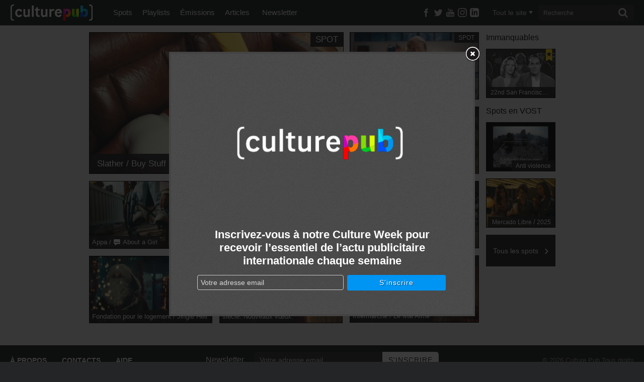

--- FILE ---
content_type: text/html; charset=utf-8
request_url: http://www.culturepub.fr/tags/capot/
body_size: 13627
content:
<!DOCTYPE html> <!--[if lt IE 7]><html class="no-js lt-ie9 lt-ie8 lt-ie7" lang="fr-FR" prefix="og: http://ogp.me/ns# fb: http://ogp.me/ns/fb#"> <script src="/assets/js/lte-ie8.js"></script><![endif]--> <!--[if IE 7]><html class="no-js lt-ie9 lt-ie8" lang="fr-FR" prefix="og: http://ogp.me/ns# fb: http://ogp.me/ns/fb#"> <script src="/assets/js/lte-ie8.js"></script><![endif]--> <!--[if IE 8]><html class="no-js lt-ie9" lang="fr-FR" prefix="og: http://ogp.me/ns# fb: http://ogp.me/ns/fb#"> <script src="/assets/js/lte-ie8.js"></script><![endif]--> <!--[if IE 9]><html class="ie9 lt-ie10" lang="fr-FR" prefix="og: http://ogp.me/ns# fb: http://ogp.me/ns/fb#"> <![endif]--> <!--[if IE 11]><html class="ie11" lang="fr-FR" prefix="og: http://ogp.me/ns# fb: http://ogp.me/ns/fb#"> <![endif]--> <!--[if gt IE 8]><!--><html class="no-js" lang="fr-FR" prefix="og: http://ogp.me/ns# fb: http://ogp.me/ns/fb#"> <!--<![endif]--><head><meta charset="utf-8"><link rel="shortcut icon" href="http://static.culturepub.fr/assets/favicon.ico" type="image/x-icon" /><title>Culturepub : le meilleur de la publicité mondiale</title><meta name="viewport" content="width=device-width, initial-scale=1.0, maximum-scale=1"><meta name="apple-mobile-web-app-capable" content="yes"><meta name="apple-mobile-web-app-status-bar-style" content="blue"><meta name="apple-touch-fullscreen" content="yes"><meta property="fb:pages" content="14293154969" /><meta name="description" content="Retrouvez le meilleur de la publicité de tous les pays et de toutes les époques ! Un regard éditorialisé sur le monde de la pub et une émission hebdomadaire"/><link rel="canonical" href="http://www.culturepub.fr/" /><meta property="og:locale" content="fr_FR" /><meta property="og:title" content="Culturepub : le meilleur de la publicité mondiale" /><meta property="og:description" content="Retrouvez le meilleur de la publicité de tous les pays et de toutes les époques ! Un regard éditorialisé sur le monde de la pub et une émission hebdomadaire" /><meta property="og:url" content="http://www.culturepub.fr/" /><meta property="og:site_name" content="Culture Pub" /><meta property="fb:app_id" content="311030965958609" /><meta property="og:image" content="http://static.culturepub.fr/assets/2014/01/culturepub.jpg" /><meta property="og:image:width" content="300" /><meta property="og:image:height" content="250" /><meta name="twitter:card" content="summary_large_image" /><meta name="twitter:description" content="Retrouvez le meilleur de la publicité de tous les pays et de toutes les époques ! Un regard éditorialisé sur le monde de la pub et une émission hebdomadaire" /><meta name="twitter:title" content="Culturepub : le meilleur de la publicité mondiale" /><meta name="twitter:site" content="@culturepub" /><meta name="twitter:image" content="http://static.culturepub.fr/assets/2014/01/culturepub.jpg" /><meta name="twitter:creator" content="@culturepub" /> <script type='application/ld+json'>{"@context":"http:\/\/schema.org","@type":"WebSite","@id":"#website","url":"http:\/\/www.culturepub.fr\/","name":"Culture Pub","potentialAction":{"@type":"SearchAction","target":"http:\/\/www.culturepub.fr\/?s={search_term_string}","query-input":"required name=search_term_string"}}</script> <script type='application/ld+json'>{"@context":"http:\/\/schema.org","@type":"Organization","url":"http:\/\/www.culturepub.fr\/","sameAs":["https:\/\/www.facebook.com\/culturepubofficiel\/","https:\/\/www.youtube.com\/user\/CulturePubTV","https:\/\/twitter.com\/culturepub"],"@id":"#organization","name":"Culture Pub","logo":"http:\/\/static.culturepub.fr\/assets\/2016\/11\/logo-culture-pub.png"}</script> <link rel='dns-prefetch' href='//ajax.googleapis.com' /><link rel='dns-prefetch' href='//s.w.org' /><link rel='dns-prefetch' href='//static.culturepub.fr' />  <script type="text/javascript" data-cfasync="false">var mi_version         = '7.10.1';
	var mi_track_user      = true;
	var mi_no_track_reason = '';
	
	var disableStr = 'ga-disable-UA-143168323-1';

	/* Function to detect opted out users */
	function __gaTrackerIsOptedOut() {
		return document.cookie.indexOf(disableStr + '=true') > -1;
	}

	/* Disable tracking if the opt-out cookie exists. */
	if ( __gaTrackerIsOptedOut() ) {
		window[disableStr] = true;
	}

	/* Opt-out function */
	function __gaTrackerOptout() {
	  document.cookie = disableStr + '=true; expires=Thu, 31 Dec 2099 23:59:59 UTC; path=/';
	  window[disableStr] = true;
	}
	
	if ( mi_track_user ) {
		(function(i,s,o,g,r,a,m){i['GoogleAnalyticsObject']=r;i[r]=i[r]||function(){
			(i[r].q=i[r].q||[]).push(arguments)},i[r].l=1*new Date();a=s.createElement(o),
			m=s.getElementsByTagName(o)[0];a.async=1;a.src=g;m.parentNode.insertBefore(a,m)
		})(window,document,'script','//www.google-analytics.com/analytics.js','__gaTracker');

		__gaTracker('create', 'UA-143168323-1', 'auto');
		__gaTracker('set', 'forceSSL', true);
		__gaTracker('require', 'displayfeatures');
		__gaTracker('send','pageview');
	} else {
		console.log( "" );
		(function() {
			/* https://developers.google.com/analytics/devguides/collection/analyticsjs/ */
			var noopfn = function() {
				return null;
			};
			var noopnullfn = function() {
				return null;
			};
			var Tracker = function() {
				return null;
			};
			var p = Tracker.prototype;
			p.get = noopfn;
			p.set = noopfn;
			p.send = noopfn;
			var __gaTracker = function() {
				var len = arguments.length;
				if ( len === 0 ) {
					return;
				}
				var f = arguments[len-1];
				if ( typeof f !== 'object' || f === null || typeof f.hitCallback !== 'function' ) {
					console.log( 'Not running function __gaTracker(' + arguments[0] + " ....) because you are not being tracked. " + mi_no_track_reason );
					return;
				}
				try {
					f.hitCallback();
				} catch (ex) {

				}
			};
			__gaTracker.create = function() {
				return new Tracker();
			};
			__gaTracker.getByName = noopnullfn;
			__gaTracker.getAll = function() {
				return [];
			};
			__gaTracker.remove = noopfn;
			window['__gaTracker'] = __gaTracker;
					})();
		}</script>  <script type="text/javascript">window._wpemojiSettings = {"baseUrl":"https:\/\/s.w.org\/images\/core\/emoji\/12.0.0-1\/72x72\/","ext":".png","svgUrl":"https:\/\/s.w.org\/images\/core\/emoji\/12.0.0-1\/svg\/","svgExt":".svg","source":{"concatemoji":"\/wp-includes\/js\/wp-emoji-release.min.js?ver=5.3"}};
			!function(e,a,t){var r,n,o,i,p=a.createElement("canvas"),s=p.getContext&&p.getContext("2d");function c(e,t){var a=String.fromCharCode;s.clearRect(0,0,p.width,p.height),s.fillText(a.apply(this,e),0,0);var r=p.toDataURL();return s.clearRect(0,0,p.width,p.height),s.fillText(a.apply(this,t),0,0),r===p.toDataURL()}function l(e){if(!s||!s.fillText)return!1;switch(s.textBaseline="top",s.font="600 32px Arial",e){case"flag":return!c([127987,65039,8205,9895,65039],[127987,65039,8203,9895,65039])&&(!c([55356,56826,55356,56819],[55356,56826,8203,55356,56819])&&!c([55356,57332,56128,56423,56128,56418,56128,56421,56128,56430,56128,56423,56128,56447],[55356,57332,8203,56128,56423,8203,56128,56418,8203,56128,56421,8203,56128,56430,8203,56128,56423,8203,56128,56447]));case"emoji":return!c([55357,56424,55356,57342,8205,55358,56605,8205,55357,56424,55356,57340],[55357,56424,55356,57342,8203,55358,56605,8203,55357,56424,55356,57340])}return!1}function d(e){var t=a.createElement("script");t.src=e,t.defer=t.type="text/javascript",a.getElementsByTagName("head")[0].appendChild(t)}for(i=Array("flag","emoji"),t.supports={everything:!0,everythingExceptFlag:!0},o=0;o<i.length;o++)t.supports[i[o]]=l(i[o]),t.supports.everything=t.supports.everything&&t.supports[i[o]],"flag"!==i[o]&&(t.supports.everythingExceptFlag=t.supports.everythingExceptFlag&&t.supports[i[o]]);t.supports.everythingExceptFlag=t.supports.everythingExceptFlag&&!t.supports.flag,t.DOMReady=!1,t.readyCallback=function(){t.DOMReady=!0},t.supports.everything||(n=function(){t.readyCallback()},a.addEventListener?(a.addEventListener("DOMContentLoaded",n,!1),e.addEventListener("load",n,!1)):(e.attachEvent("onload",n),a.attachEvent("onreadystatechange",function(){"complete"===a.readyState&&t.readyCallback()})),(r=t.source||{}).concatemoji?d(r.concatemoji):r.wpemoji&&r.twemoji&&(d(r.twemoji),d(r.wpemoji)))}(window,document,window._wpemojiSettings);</script> <style type="text/css">img.wp-smiley,img.emoji{display:inline !important;border:none !important;box-shadow:none !important;height:1em !important;width:1em !important;margin:0
.07em !important;vertical-align:-0.1em !important;background:none !important;padding:0
!important}</style><link rel="stylesheet" href="/plugins/culturepub-newsletter/css/culturepub-newsletter.css?ver=1.2"><link rel="stylesheet" href="/wp-includes/css/dist/block-library/style.min.css?ver=5.3"><link rel="stylesheet" href="/assets/css/app.min.css?ver=6.1"> <script type='text/javascript'>/*  */
var monsterinsights_frontend = {"js_events_tracking":"true","download_extensions":"doc,pdf,ppt,zip,xls,docx,pptx,xlsx","inbound_paths":"[{\"path\":\"\\\/go\\\/\",\"label\":\"affiliate\"},{\"path\":\"\\\/recommend\\\/\",\"label\":\"affiliate\"}]","home_url":"http:\/\/www.culturepub.fr","hash_tracking":"false"};
/*  */</script> <script type='text/javascript' src='/plugins/google-analytics-for-wordpress/assets/js/frontend.min.js?ver=7.10.1'></script> <script type='text/javascript' src='//ajax.googleapis.com/ajax/libs/jquery/1.9.1/jquery.min.js'></script> <link rel='https://api.w.org/' href='http://www.culturepub.fr/wp-json/' /><link rel="alternate" type="application/json+oembed" href="http://www.culturepub.fr/wp-json/oembed/1.0/embed?url=http%3A%2F%2Fwww.culturepub.fr%2F" /><link rel="alternate" type="text/xml+oembed" href="http://www.culturepub.fr/wp-json/oembed/1.0/embed?url=http%3A%2F%2Fwww.culturepub.fr%2F&#038;format=xml" /><style type="text/css" media="screen">.g{margin:0px;padding:0px;overflow:hidden;line-height:1;zoom:1}.g
img{height:auto}.g-col{position:relative;float:left}.g-col:first-child{margin-left:0}.g-col:last-child{margin-right:0}@media only screen and (max-width: 480px){.g-col,.g-dyn,.g-single{width:100%;margin-left:0;margin-right:0}}</style><link rel="alternate" type="application/rss+xml" title="Culture Pub Feed" href="http://www.culturepub.fr/feed/"></head><body class="home page"><!--[if lt IE 8]><p class="chromeframe">Votre navigateur est <em>obsolète!</em> <a href="http://browsehappy.com/">Essayez un autre navigateur</a> pour une meilleure expérience sur culturepub.fr.</p><![endif]--> <!--[if IE 8]><p class="chromeframe affix">Votre navigateur est <em>obsolète!</em> <a href="http://browsehappy.com/">Essayez un autre navigateur</a> pour une meilleure expérience sur culturepub.fr.</p><![endif]--><nav class="nav-main-mobil visible-tablet visible-phone" id="nav-main-mobil" role="navigation"><ul id="menu-primary-navigation" class="nav"><li class="dropdown menu-spots"><a class="dropdown-toggle" data-toggle="dropdown" data-target="#" href="/videos/">Spots <b class="caret"></b></a><ul class="dropdown-menu"><li class="menu-tous-les-spots"><a href="/videos/">Tous les spots</a></li><li class="menu-les-spots-en-vost"><a href="/vost/true/">Les spots en VOST</a></li><li class="menu-les-immanquables"><a href="/etiquettes/best-of/">Les immanquables</a></li><li class="menu-les-plus-partages"><a href="/videos/?orderby=shares&#038;order=desc">Les plus partagés</a></li><li class="menu-les-plus-vus"><a href="/videos/?orderby=views&#038;order=desc">Les plus vus</a></li></ul></li><li class="dropdown menu-playlists"><a class="dropdown-toggle" data-toggle="dropdown" data-target="#" href="/playlists/">Playlists <b class="caret"></b></a><ul class="dropdown-menu"><li class="menu-toutes-les-playlists"><a href="/playlists/">Toutes les playlists</a></li><li class="menu-les-plus-likees"><a href="/playlists/?orderby=likes&#038;order=desc">Les plus likées</a></li><li class="menu-les-plus-vues"><a href="/playlists/?orderby=views&#038;order=desc">Les plus vues</a></li></ul></li><li class="dropdown menu-emissions"><a class="dropdown-toggle" data-toggle="dropdown" data-target="#" href="/emissions/">Émissions <b class="caret"></b></a><ul class="dropdown-menu"><li class="menu-toutes-les-emissions"><a href="/emissions/">Toutes les Émissions</a></li><li class="menu-culture-week"><a href="/emission/culture-week/">Culture Week</a></li><li class="menu-langues-de-pub"><a href="//www.culturepub.fr/emission/langues-de-pub/">Langues de pub</a></li><li class="menu-culturepub"><a href="/emission/culturepub/">Culturepub</a></li><li class="menu-badoumba"><a href="/emission/badoumba/">Badoumba</a></li><li class="menu-la-journee-mondiale"><a href="/emission/la-journee-mondiale/">La journée mondiale</a></li><li class="menu-chapitres"><a href="/chapitres/">Chapitres</a></li></ul></li><li class="dropdown menu-articles"><a class="dropdown-toggle" data-toggle="dropdown" data-target="#" href="/articles">Articles <b class="caret"></b></a><ul class="dropdown-menu"><li class="menu-tous-les-articles"><a href="/articles">Tous les articles</a></li><li class="menu-planete-pub"><a href="/categorie/planete-pub/">Planète Pub</a></li><li class="menu-culture-print"><a href="/categorie/culture-print/">Culture Print</a></li><li class="menu-langue-de-pub"><a href="/categorie/billet-dhumeur/">Langue de pub</a></li><li class="menu-retro"><a href="/categorie/retro/">Rétro</a></li><li class="menu-pub-story"><a href="/categorie/pub-story/">Pub Story</a></li><li class="menu-culture-week"><a href="/categorie/culture-week">Culture Week</a></li></ul></li><li class="menu-newsletter"><a href="/newsletter/">Newsletter</a></li></ul></nav><div id="panel"> <header class="banner navbar navbar-static-top" role="banner"><div class="navbar-inner-container" id="triggerRespond" data-spy="affix" data-offset-top="0"><div class="navbar-inner"><div class="container search-container"> <a href="#menu" class="menu-trigger"><span class="icon-list"></span></a><div class="logo-small"> <a class="brand" href="http://www.culturepub.fr/"></a></div> <nav class="nav-main nav-collapse" role="navigation"><ul id="menu-primary-navigation-1" class="nav"><li class="dropdown menu-spots"><a class="dropdown-toggle" data-toggle="dropdown" data-target="#" href="/videos/">Spots <b class="caret"></b></a><ul class="dropdown-menu"><li class="menu-tous-les-spots"><a href="/videos/">Tous les spots</a></li><li class="menu-les-spots-en-vost"><a href="/vost/true/">Les spots en VOST</a></li><li class="menu-les-immanquables"><a href="/etiquettes/best-of/">Les immanquables</a></li><li class="menu-les-plus-partages"><a href="/videos/?orderby=shares&#038;order=desc">Les plus partagés</a></li><li class="menu-les-plus-vus"><a href="/videos/?orderby=views&#038;order=desc">Les plus vus</a></li></ul></li><li class="dropdown menu-playlists"><a class="dropdown-toggle" data-toggle="dropdown" data-target="#" href="/playlists/">Playlists <b class="caret"></b></a><ul class="dropdown-menu"><li class="menu-toutes-les-playlists"><a href="/playlists/">Toutes les playlists</a></li><li class="menu-les-plus-likees"><a href="/playlists/?orderby=likes&#038;order=desc">Les plus likées</a></li><li class="menu-les-plus-vues"><a href="/playlists/?orderby=views&#038;order=desc">Les plus vues</a></li></ul></li><li class="dropdown menu-emissions"><a class="dropdown-toggle" data-toggle="dropdown" data-target="#" href="/emissions/">Émissions <b class="caret"></b></a><ul class="dropdown-menu"><li class="menu-toutes-les-emissions"><a href="/emissions/">Toutes les Émissions</a></li><li class="menu-culture-week"><a href="/emission/culture-week/">Culture Week</a></li><li class="menu-langues-de-pub"><a href="//www.culturepub.fr/emission/langues-de-pub/">Langues de pub</a></li><li class="menu-culturepub"><a href="/emission/culturepub/">Culturepub</a></li><li class="menu-badoumba"><a href="/emission/badoumba/">Badoumba</a></li><li class="menu-la-journee-mondiale"><a href="/emission/la-journee-mondiale/">La journée mondiale</a></li><li class="menu-chapitres"><a href="/chapitres/">Chapitres</a></li></ul></li><li class="dropdown menu-articles"><a class="dropdown-toggle" data-toggle="dropdown" data-target="#" href="/articles">Articles <b class="caret"></b></a><ul class="dropdown-menu"><li class="menu-tous-les-articles"><a href="/articles">Tous les articles</a></li><li class="menu-planete-pub"><a href="/categorie/planete-pub/">Planète Pub</a></li><li class="menu-culture-print"><a href="/categorie/culture-print/">Culture Print</a></li><li class="menu-langue-de-pub"><a href="/categorie/billet-dhumeur/">Langue de pub</a></li><li class="menu-retro"><a href="/categorie/retro/">Rétro</a></li><li class="menu-pub-story"><a href="/categorie/pub-story/">Pub Story</a></li><li class="menu-culture-week"><a href="/categorie/culture-week">Culture Week</a></li></ul></li><li class="menu-newsletter"><a href="/newsletter/">Newsletter</a></li></ul> </nav><div class="socialize-small"><div class="socialize"><ul class="social-list"><li class="dropdown"> <a class="social-butons" href="https://www.facebook.com/culturepubofficiel" target="_blank" ><span class="icon-facebook"></span></a></li><li class="dropdown"> <a class="social-butons" href="https://twitter.com/culturepub" target="_blank" ><span class="icon-twitter"></span></a></li><li class="dropdown"> <a class="social-butons" href="https://www.youtube.com/channel/UCmb1G9wtkTW55TEcyocn91g" target="_blank" ><span class="icon-youtube3"></span></a></li><li class="dropdown"> <a class="social-butons" href="https://www.instagram.com/culturepub_officiel/" target="_blank" > <span class="icon-instagram"> <svg xmlns="http://www.w3.org/2000/svg" width="18" height="18" viewBox="0 0 24 24"><path d="M12 2.163c3.204 0 3.584.012 4.85.07 3.252.148 4.771 1.691 4.919 4.919.058 1.265.069 1.645.069 4.849 0 3.205-.012 3.584-.069 4.849-.149 3.225-1.664 4.771-4.919 4.919-1.266.058-1.644.07-4.85.07-3.204 0-3.584-.012-4.849-.07-3.26-.149-4.771-1.699-4.919-4.92-.058-1.265-.07-1.644-.07-4.849 0-3.204.013-3.583.07-4.849.149-3.227 1.664-4.771 4.919-4.919 1.266-.057 1.645-.069 4.849-.069zm0-2.163c-3.259 0-3.667.014-4.947.072-4.358.2-6.78 2.618-6.98 6.98-.059 1.281-.073 1.689-.073 4.948 0 3.259.014 3.668.072 4.948.2 4.358 2.618 6.78 6.98 6.98 1.281.058 1.689.072 4.948.072 3.259 0 3.668-.014 4.948-.072 4.354-.2 6.782-2.618 6.979-6.98.059-1.28.073-1.689.073-4.948 0-3.259-.014-3.667-.072-4.947-.196-4.354-2.617-6.78-6.979-6.98-1.281-.059-1.69-.073-4.949-.073zm0 5.838c-3.403 0-6.162 2.759-6.162 6.162s2.759 6.163 6.162 6.163 6.162-2.759 6.162-6.163c0-3.403-2.759-6.162-6.162-6.162zm0 10.162c-2.209 0-4-1.79-4-4 0-2.209 1.791-4 4-4s4 1.791 4 4c0 2.21-1.791 4-4 4zm6.406-11.845c-.796 0-1.441.645-1.441 1.44s.645 1.44 1.441 1.44c.795 0 1.439-.645 1.439-1.44s-.644-1.44-1.439-1.44z" fill="currentColor"/></svg> </span> </a></li><li class="dropdown"> <a class="social-butons" href="https://www.linkedin.com/company/en-mode-culture-culture-pub/" target="_blank" > <span class="icon-linkedin"> <svg xmlns="http://www.w3.org/2000/svg" width="18" height="18" viewBox="0 0 24 24"><path d="M19 0h-14c-2.761 0-5 2.239-5 5v14c0 2.761 2.239 5 5 5h14c2.762 0 5-2.239 5-5v-14c0-2.761-2.238-5-5-5zm-11 19h-3v-11h3v11zm-1.5-12.268c-.966 0-1.75-.79-1.75-1.764s.784-1.764 1.75-1.764 1.75.79 1.75 1.764-.783 1.764-1.75 1.764zm13.5 12.268h-3v-5.604c0-3.368-4-3.113-4 0v5.604h-3v-11h3v1.765c1.396-2.586 7-2.777 7 2.476v6.759z" fill="currentColor"/></svg> </span> </a></li></ul></div><div class="recherche top"> <a href="#" class="visible-phone trigger"><span class="icon-search"></span></a> <a href="#"class="hidden cancel"><span class="icon-cancel"></span></a><div class="filtermenu visible-tablet visible-desktop"> <select type="hidden" form="searchform" class="searchfilter hide"><option value="">Tout le site</option><option value="spots">Spots</option><option value="emissions">Émissions</option><option value="playlists">Playlists</option><option value="post">Actus</option> </select> <a href="#" class="dropdown-toggle" data-toggle="dropdown"><span class="filtertxt">Tout le site</span><span class="caret"></span></a><ul class="dropdown-menu filters"><li data-option-value="tout" class="selected">Tout le site</li><li data-option-value="spots">Spots</li><li data-option-value="emissions">Émissions</li><li data-option-value="playlists">Playlists</li><li data-option-value="post">Actus</li></ul></div><form class="form-search visible-tablet visible-desktop" role="search" method="get" id="searchform" name="searchform" action="http://www.culturepub.fr/"> <label class="hide" for="s">Rechercher pour :</label> <input type="search" value="" name="s" id="s" class="search-query" placeholder="Recherche"> <button type="submit" class="searchsubmit"><span class="icon-search"></span></button></form></div></div></div></div></div> </header><div id="panel-container"><div class="sous-header"></div><div id='icegram_shortcode_0'  data-campaigns="52267"  class='ig_shortcode_container' ></div><div class="wrap testclass9 container" role="document" rel="NULL
"><div class="content row"><div class="main span6" role="main"> <section class="widget-1 widget-first home-widgets widget_home_nouveauspot-2 widget_home_nouveauspot"><div class="widget-inner"><div class="widget-header"> <article class="spots-list post-75254 spots type-spots status-publish has-post-thumbnail hentry visibilite-en-premier marques-slather produits-protection-solaire pays-australie annees-66425 secteur-cosmetique-et-beaute tags-barbecue tags-brulure tags-choc tags-coup-de-soleil tags-danger tags-degoutant tags-gore tags-horreur tags-peau tags-prevention tags-repugnant tags-soleil agences-sickdogwolfman-melbourne productions-havent-you-done-well-productions-pty-ltd realisateurs-willsej etiquettes-61-publication-ok"> <header> <a class="featimg 75254" href="/videos/buy-stuff/" title="Buy Stuff"> <img width="660" height="366" src="http://www.culturepub.fr/assets/unveil.jpg" data-src="http://static.culturepub.fr/assets/2026/01/Capture-décran-2026-01-13-151639-658x366.jpg" class="unveil" alt="Capture-décran-2026-01-13-151639-658x366"> </a> </header> <a href="/videos/buy-stuff/" title="Buy Stuff"><div class="play-button"><span class="icon-arrow-right"></span><span class="play-bg"></span></div> </a><div class="entry-meta"><h2 class="entry-title"> <span> <a href="http://www.culturepub.fr/marques/slather/" class="spot-brand" rel="tag"  title="Slather">Slather</a><div class="sep"> /</div> <a href="/videos/buy-stuff/" title="Buy Stuff"> Buy Stuff</a> </span></h2><h4 class="entry-brand"> <a href="/videos">Spot</a></h4></div> </article></div></section><section class="widget-2 home-widgets widget_home_actualite-3 widget_home_actualite"><div class="widget-inner"><div class="widget-header"></div> <article class="spots-list post-75249 spots type-spots status-publish has-post-thumbnail hentry marques-appa pays-slovaquie annees-66425 secteur-grandes-causes tags-ecole tags-enfant tags-fauteuil-roulant tags-handicapee tags-maladie tags-pieds tags-reeducation tags-resiliation tags-scene-de-vie agences-work_hugs-bratislava productions-endrius realisateurs-juraj-janis etiquettes-61-publication-ok vost-true"> <header> <a class="featimg 75249" href="/videos/about-a-girl/" title="About a Girl"> <img width="236" height="132" src="http://www.culturepub.fr/assets/unveil.jpg" data-src="http://static.culturepub.fr/assets/2026/01/Capture-décran-2026-01-06-152413-321x175.jpg" class="unveil" alt="Capture-décran-2026-01-06-152413-321x175"> </a><div class="entry-meta"><h2 class="entry-title"> <span> <a href="http://www.culturepub.fr/marques/appa/" class="spot-brand" rel="tag"  title="Appa">Appa</a><div class="sep"> /</div> <a href="/videos/about-a-girl/" title="About a Girl"> <span class="icon-subtitles"></span> About a Girl</a> </span></h2><h4 class="entry-brand"> <a href="/videos">Spot</a></h4></div> <a href="/videos/about-a-girl/" title="About a Girl"><div class="play-button"><span class="icon-arrow-right"></span><span class="play-bg"></span></div> </a> </header> </article><article class="spots-list post-75247 spots type-spots status-publish has-post-thumbnail hentry marques-fondation-pour-le-logement pays-france annees-65985 secteur-grandes-causes tags-animation tags-conte tags-froid tags-hiver tags-jamel-debbouze tags-logement tags-maison tags-tempete tags-trois-petits-cochons tags-urgence productions-passion-paris realisateurs-zheping-xu-et-yijia-cao etiquettes-61-publication-ok"> <header> <a class="featimg 75247" href="/videos/ce-conte-reste-une-realite/" title="Ce conte reste une réalité"> <img width="236" height="132" src="http://www.culturepub.fr/assets/unveil.jpg" data-src="http://static.culturepub.fr/assets/2026/01/Capture-décran-2026-01-06-105621-321x175.jpg" class="unveil" alt="Capture-décran-2026-01-06-105621-321x175"> </a><div class="entry-meta"><h2 class="entry-title"> <span> <a href="http://www.culturepub.fr/marques/fondation-pour-le-logement/" class="spot-brand" rel="tag"  title="Fondation pour le logement">Fondation pour le logement</a><div class="sep"> /</div> <a href="/videos/ce-conte-reste-une-realite/" title="Ce conte reste une réalité"> Ce conte reste une réalité</a> </span></h2><h4 class="entry-brand"> <a href="/videos">Spot</a></h4></div> <a href="/videos/ce-conte-reste-une-realite/" title="Ce conte reste une réalité"><div class="play-button"><span class="icon-arrow-right"></span><span class="play-bg"></span></div> </a> </header> </article><article class="spots-list post-75243 spots type-spots status-publish has-post-thumbnail hentry marques-fondation-pour-le-logement pays-france annees-65985 secteur-grandes-causes tags-agression tags-dangereux tags-deguisement tags-fausse-piste tags-fete-de-noel tags-fragilite tags-invisibilite tags-pauvrete tags-pere-noel tags-rue tags-sdf tags-violence agences-rosa-paris productions-wanda realisateurs-lola-quivoron musiques-douce-nuit-tino-rossi etiquettes-61-publication-ok"> <header> <a class="featimg 75243" href="/videos/jingle-hell/" title="Jingle Hell"> <img width="236" height="132" src="http://www.culturepub.fr/assets/unveil.jpg" data-src="http://static.culturepub.fr/assets/2025/12/Capture-décran-2025-12-19-102554-321x175.jpg" class="unveil" alt="Capture-décran-2025-12-19-102554-321x175"> </a><div class="entry-meta"><h2 class="entry-title"> <span> <a href="http://www.culturepub.fr/marques/fondation-pour-le-logement/" class="spot-brand" rel="tag"  title="Fondation pour le logement">Fondation pour le logement</a><div class="sep"> /</div> <a href="/videos/jingle-hell/" title="Jingle Hell"> Jingle Hell</a> </span></h2><h4 class="entry-brand"> <a href="/videos">Spot</a></h4></div> <a href="/videos/jingle-hell/" title="Jingle Hell"><div class="play-button"><span class="icon-arrow-right"></span><span class="play-bg"></span></div> </a> </header> </article><article class="spots-list post-75240 spots type-spots status-publish has-post-thumbnail hentry marques-publicis pays-france annees-65985 secteur-agence-de-publicite tags-accueil tags-agence-de-publicite tags-anniversaire tags-centenaire tags-crise-economique tags-guerre-39-45 tags-histoire tags-ia tags-images-darchives tags-lion tags-marcel-bleustein-blanchet tags-nouvelle-annee tags-parcours tags-publicis tags-refuge tags-reussite tags-voeux agences-publicis-conceil productions-prodigious-paris realisateurs-matthieu-mantovani etiquettes-61-publication-ok"> <header> <a class="featimg 75240" href="/videos/nouvelle-annee-nouveau-siecle-nouveaux-voeux/" title="Nouvelle année. Nouveau siècle. Nouveaux vœux."> <img width="236" height="132" src="http://www.culturepub.fr/assets/unveil.jpg" data-src="http://static.culturepub.fr/assets/2025/12/Capture-décran-2025-12-16-154152-321x175.jpg" class="unveil" alt="Capture-décran-2025-12-16-154152-321x175"> </a><div class="entry-meta"><h2 class="entry-title"> <span> <a href="http://www.culturepub.fr/marques/publicis/" class="spot-brand" rel="tag"  title="Publicis">Publicis</a><div class="sep"> /</div> <a href="/videos/nouvelle-annee-nouveau-siecle-nouveaux-voeux/" title="Nouvelle année. Nouveau siècle. Nouveaux vœux."> Nouvelle année. Nouveau siècle. Nouveaux vœux.</a> </span></h2><h4 class="entry-brand"> <a href="/videos">Spot</a></h4></div> <a href="/videos/nouvelle-annee-nouveau-siecle-nouveaux-voeux/" title="Nouvelle année. Nouveau siècle. Nouveaux vœux."><div class="play-button"><span class="icon-arrow-right"></span><span class="play-bg"></span></div> </a> </header> </article></div></section><section class="widget-3 widget-last home-widgets adrotate_widgets-19 adrotate_widgets"><div class="widget-inner"><div class="widget-header"></div></section></div> <aside class="sidebar span4" role="complementary"> <section class="widget-1 widget-first widget widget_home_nouveauxspots-2 widget_home_nouveauxspots"><div class="widget-inner"> <article class="spots-list post-75238 spots type-spots status-publish has-post-thumbnail hentry marques-capital-one produits-quicksilver pays-etats-unis annees-65985 secteur-banques-et-assurances tags-carte-de-credit tags-chanson tags-choregraphie tags-cinema tags-garage tags-grease tags-john-travolta tags-lutin tags-musique tags-pere-noel tags-scene-culte tags-star tags-traineau agences-gsdm-austin productions-hungry-man realisateurs-bryan-buckley-2 musiques-greased-lightning-john-travolta etiquettes-61-publication-ok vost-true"> <header> <a class="featimg 75238" href="/videos/greased-sleigh-ridin/" title="Greased Sleigh-Ridin"> <img width="236" height="132" src="http://www.culturepub.fr/assets/unveil.jpg" data-src="http://static.culturepub.fr/assets/2025/12/Capture-décran-2025-12-10-171542-338x175.jpg" class="unveil" alt="Capture-décran-2025-12-10-171542-338x175"> </a><div class="entry-meta"><h2 class="entry-title"> <span> <a href="http://www.culturepub.fr/marques/capital-one/" class="spot-brand" rel="tag"  title="Capital one">Capital one</a><div class="sep"> /</div> <a href="/videos/greased-sleigh-ridin/" title="Greased Sleigh-Ridin"> <span class="icon-subtitles"></span> Greased Sleigh-Ridin</a> </span></h2><h4 class="entry-brand"> <a href="/videos">Spot</a></h4></div> <a href="/videos/greased-sleigh-ridin/" title="Greased Sleigh-Ridin"><div class="play-button"><span class="icon-arrow-right"></span><span class="play-bg"></span></div> </a> </header> </article><article class="spots-list post-75236 spots type-spots status-publish has-post-thumbnail hentry marques-chupps-footwear produits-chaussures-biodegradables pays-inde annees-65985 secteur-vetements-et-accessoires tags-audace tags-biodegradable tags-chaussures tags-claquettes tags-consommation-responsable tags-corps tags-developpement-durable tags-ecologique-2 tags-engagement tags-enterrement tags-humour-noir tags-innovation tags-mort tags-naturel tags-sepulture tags-terre agences-into-creative productions-shoot-at-sight realisateurs-amol-jalandhar-jadhav-santosh-padhi-paddy etiquettes-61-publication-ok vost-true"> <header> <a class="featimg 75236" href="/videos/earth/" title="Earth"> <img width="236" height="132" src="http://www.culturepub.fr/assets/unveil.jpg" data-src="http://static.culturepub.fr/assets/2025/12/Capture-décran-2025-12-09-161724-338x175.jpg" class="unveil" alt="Capture-décran-2025-12-09-161724-338x175"> </a><div class="entry-meta"><h2 class="entry-title"> <span> <a href="http://www.culturepub.fr/marques/chupps-footwear/" class="spot-brand" rel="tag"  title="Chupps Footwear">Chupps Footwear</a><div class="sep"> /</div> <a href="/videos/earth/" title="Earth"> <span class="icon-subtitles"></span> Earth</a> </span></h2><h4 class="entry-brand"> <a href="/videos">Spot</a></h4></div> <a href="/videos/earth/" title="Earth"><div class="play-button"><span class="icon-arrow-right"></span><span class="play-bg"></span></div> </a> </header> </article><article class="spots-list post-75234 spots type-spots status-publish has-post-thumbnail hentry marques-volkswagen-x-derichebourg produits-recyclage pays-france annees-65985 secteur-services-automobiles tags-broyage tags-casse-automobile tags-destruction tags-environnement tags-etape tags-golf tags-joyeux tags-musique tags-pieces-auto tags-recyclage tags-voiture agences-ddb-paris productions-wad realisateurs-julien-beuvry musiques-better-now-john-pickup-out-standard etiquettes-61-publication-ok"> <header> <a class="featimg 75234" href="/videos/car-paradise/" title="Car Paradise"> <img width="236" height="132" src="http://www.culturepub.fr/assets/unveil.jpg" data-src="http://static.culturepub.fr/assets/2025/12/Capture-décran-2025-12-09-122020-338x175.jpg" class="unveil" alt="Capture-décran-2025-12-09-122020-338x175"> </a><div class="entry-meta"><h2 class="entry-title"> <span> <a href="http://www.culturepub.fr/marques/volkswagen-x-derichebourg/" class="spot-brand" rel="tag"  title="Volkswagen x Derichebourg">Volkswagen x Derichebourg</a><div class="sep"> /</div> <a href="/videos/car-paradise/" title="Car Paradise"> Car Paradise</a> </span></h2><h4 class="entry-brand"> <a href="/videos">Spot</a></h4></div> <a href="/videos/car-paradise/" title="Car Paradise"><div class="play-button"><span class="icon-arrow-right"></span><span class="play-bg"></span></div> </a> </header> </article><article class="spots-list post-75232 spots type-spots status-publish has-post-thumbnail hentry marques-intermarche pays-france annees-65985 secteur-grande-distribution tags-alimentation tags-animation tags-animaux tags-cadeau tags-conte tags-effrayant tags-exclusion tags-famille tags-fete-de-noel tags-foret tags-loup tags-mignon tags-peluche tags-rejet tags-touchant tags-vegan tags-vegetarien agences-romance productions-divine-wizz realisateurs-nadege-loiseau musiques-le-mal-aime-claude-francois etiquettes-61-publication-ok"> <header> <a class="featimg 75232" href="/videos/le-mal-aime/" title="Le Mal Aimé"> <img width="236" height="132" src="http://www.culturepub.fr/assets/unveil.jpg" data-src="http://static.culturepub.fr/assets/2025/12/Capture-décran-2025-12-09-112038-338x175.jpg" class="unveil" alt="Capture-décran-2025-12-09-112038-338x175"> </a><div class="entry-meta"><h2 class="entry-title"> <span> <a href="http://www.culturepub.fr/marques/intermarche/" class="spot-brand" rel="tag"  title="Intermarché">Intermarché</a><div class="sep"> /</div> <a href="/videos/le-mal-aime/" title="Le Mal Aimé"> Le Mal Aimé</a> </span></h2><h4 class="entry-brand"> <a href="/videos">Spot</a></h4></div> <a href="/videos/le-mal-aime/" title="Le Mal Aimé"><div class="play-button"><span class="icon-arrow-right"></span><span class="play-bg"></span></div> </a> </header> </article></div></section> </aside> <aside class="sidebar span2" role="complementary"> <section class="widget-1 widget-first widget widget_home_immanquables-2 widget_home_immanquables"><div class="widget-inner"><h3><span class="ic"></span><a href="/etiquettes/best-of/">Immanquables</a></h3> <a href="http://www.culturepub.fr/etiquettes/best-of/" class="next visible-desktop visible-tablet" title="Tous les immanquables">Tous les immanquables</a> <a href="http://www.culturepub.fr/etiquettes/best-of/" class="next visible-phone" title="Tous les immanquables">Tous</a> <article class="spots-list post-12544 spots type-spots status-publish has-post-thumbnail hentry marques-22nd-san-francisco-international-lesbian-gay-film-festival pays-etats-unis themes-les-pubs-les-plus-hot secteur-evenement-3 secteur-spectacles tags-caresse tags-cinema tags-couple tags-decouverte tags-homosexualite tags-main tags-orgasme tags-rencontre tags-sensualite tags-sexe tags-sexualite etiquettes-61-publication-ok etiquettes-best-of"> <header> <a class="featimg 12544" href="/videos/22nd-san-francisco-international-lesbian-gay-film-festival-au-cinema/" title="22nd San Francisco International Lesbian &amp; Gay Film Festival&#160;: Au cinéma"> <img width="203" height="85" src="http://www.culturepub.fr/assets/unveil.jpg" data-src="http://static.culturepub.fr/assets/2014/10/poster-12304-22nd-san-francisco-international-lesbian-gay-film-festival-au-cinema-201x142.jpg" class="unveil" alt="poster-12304-22nd-san-francisco-international-lesbian-gay-film-festival-au-cinema-201x142"> </a><div class="entry-meta"><h2 class="entry-title"> <a href="/videos/22nd-san-francisco-international-lesbian-gay-film-festival-au-cinema/" title="22nd San Francisco International Lesbian &amp; Gay Film Festival&#160;: Au cinéma"> Au cinéma</a></h2><h4 class="entry-brand"><a href="http://www.culturepub.fr/marques/22nd-san-francisco-international-lesbian-gay-film-festival/" class="spot-brand" rel="tag"  title="22nd San Francisco International Lesbian &amp; Gay Film Festival">22nd San Francisco International Lesbian &amp; Gay Film Festival</a></h4></div> <a href="/videos/22nd-san-francisco-international-lesbian-gay-film-festival-au-cinema/" title="22nd San Francisco International Lesbian &amp; Gay Film Festival&#160;: Au cinéma"><div class="play-button"><span class="icon-arrow-right"></span><span class="play-bg"></span></div> </a> </header><div class="favs"><span class="icon-star-ribbon"></span></div> </article></div></section><section class="widget-2 widget-last widget widget_home_spotsvost-2 widget_home_spotsvost"><div class="widget-inner"><h3><span class="ic"></span><a href="/vost/true/">Spots en VOST</a></h3> <a href="http://www.culturepub.fr/vost/true/" class="next visible-desktop visible-tablet" title="Tous les spots en VOST">Toutes les VOST</a> <a href="http://www.culturepub.fr/vost/true/" class="next visible-phone" title="Tous les spots en VOST">Tous</a> <article class="spots-list post-13361 spots type-spots status-publish has-post-thumbnail hentry marques-anti-violence produits-guerre-du-liban pays-liban themes-grandes-causes-toujours secteur-grandes-causes tags-enfant tags-explosion tags-guerre tags-ruine tags-violence tags-visage annonceurs-the-lebanese-republic-higher-relief-commission agences-publicis-graphics-beirut productions-gr8-production realisateurs-chady-hanna etiquettes-61-publication-ok vost-true"> <header> <a class="featimg 13361" href="/videos/anti-violence-guerre-du-liban-hollywood/" title="Anti violence&#160;: Hollywood"> <img width="203" height="85" src="http://www.culturepub.fr/assets/unveil.jpg" data-src="http://static.culturepub.fr/assets/2014/10/poster-13122-anti-violence-guerre-du-liban-hollywood-201x142.jpg" class="unveil" alt="poster-13122-anti-violence-guerre-du-liban-hollywood-201x142"> </a><div class="entry-meta"><h2 class="entry-title"> <a href="/videos/anti-violence-guerre-du-liban-hollywood/" title="Anti violence&#160;: Hollywood"> <span class="icon-subtitles"></span> Hollywood</a></h2><h4 class="entry-brand"><a href="http://www.culturepub.fr/marques/anti-violence/" class="spot-brand" rel="tag"  title="Anti violence">Anti violence</a></h4></div> <a href="/videos/anti-violence-guerre-du-liban-hollywood/" title="Anti violence&#160;: Hollywood"><div class="play-button"><span class="icon-arrow-right"></span><span class="play-bg"></span></div> </a> </header> </article><article class="spots-list post-74904 spots type-spots status-publish has-post-thumbnail hentry marques-mercado-libre produits-play pays-argentine annees-65985 secteur-television tags-anniversaire tags-arnaque tags-bar tags-cocktail tags-copines tags-degueulasse tags-gratuite tags-humour agences-gut-buenos-aires productions-argentinacine realisateurs-martin-holzman etiquettes-61-publication-ok vost-true"> <header> <a class="featimg 74904" href="/videos/drink/" title="Drink"> <img width="203" height="85" src="http://www.culturepub.fr/assets/unveil.jpg" data-src="http://static.culturepub.fr/assets/2025/04/Capture-décran-2025-04-23-113235-201x142.jpg" class="unveil" alt="Capture-décran-2025-04-23-113235-201x142"> </a><div class="entry-meta"><h2 class="entry-title"> <a href="/videos/drink/" title="Drink"> <span class="icon-subtitles"></span> </a></h2><h4 class="entry-brand"><a href="http://www.culturepub.fr/marques/mercado-libre/" class="spot-brand" rel="tag"  title="Mercado Libre">Mercado Libre</a><div class="sep-brand-pays">/</div><a href="http://www.culturepub.fr/annees/2025/" class="annees" rel="tag"  title="2025">2025</a></h4></div> <a href="/videos/drink/" title="Drink"><div class="play-button"><span class="icon-arrow-right"></span><span class="play-bg"></span></div> </a> </header> </article></div></section> <a class="bt-tous-les-spots" href="/videos/"> Tous les spots <span>›</span> </a> </aside><div class="ad-bottom"><div class="ad-bottom-inner"></div></div></div></div><a href="#" class="scrollToTop"></a> <footer class="content-info" role="contentinfo"><div class="container"><div class="content row"><div class="sidebar-footer span12"> <section class="widget-1 widget-first widget widget_socialize_footer_widget-2 widget_socialize_footer_widget"><div class="widget-inner"><h3></h3><div class="socialize"><ul class="social-list"><li class="dropdown"> <a class="social-butons" href="https://www.facebook.com/culturepubofficiel" target="_blank" ><span class="icon-facebook"></span></a></li><li class="dropdown"> <a class="social-butons" href="https://twitter.com/culturepub" target="_blank" ><span class="icon-twitter"></span></a></li><li class="dropdown"> <a class="social-butons" href="https://www.youtube.com/channel/UCmb1G9wtkTW55TEcyocn91g" target="_blank" ><span class="icon-youtube3"></span></a></li><li class="dropdown"> <a class="social-butons" href="https://www.instagram.com/culturepub_officiel/" target="_blank" > <span class="icon-instagram"> <svg xmlns="http://www.w3.org/2000/svg" width="18" height="18" viewBox="0 0 24 24"><path d="M12 2.163c3.204 0 3.584.012 4.85.07 3.252.148 4.771 1.691 4.919 4.919.058 1.265.069 1.645.069 4.849 0 3.205-.012 3.584-.069 4.849-.149 3.225-1.664 4.771-4.919 4.919-1.266.058-1.644.07-4.85.07-3.204 0-3.584-.012-4.849-.07-3.26-.149-4.771-1.699-4.919-4.92-.058-1.265-.07-1.644-.07-4.849 0-3.204.013-3.583.07-4.849.149-3.227 1.664-4.771 4.919-4.919 1.266-.057 1.645-.069 4.849-.069zm0-2.163c-3.259 0-3.667.014-4.947.072-4.358.2-6.78 2.618-6.98 6.98-.059 1.281-.073 1.689-.073 4.948 0 3.259.014 3.668.072 4.948.2 4.358 2.618 6.78 6.98 6.98 1.281.058 1.689.072 4.948.072 3.259 0 3.668-.014 4.948-.072 4.354-.2 6.782-2.618 6.979-6.98.059-1.28.073-1.689.073-4.948 0-3.259-.014-3.667-.072-4.947-.196-4.354-2.617-6.78-6.979-6.98-1.281-.059-1.69-.073-4.949-.073zm0 5.838c-3.403 0-6.162 2.759-6.162 6.162s2.759 6.163 6.162 6.163 6.162-2.759 6.162-6.163c0-3.403-2.759-6.162-6.162-6.162zm0 10.162c-2.209 0-4-1.79-4-4 0-2.209 1.791-4 4-4s4 1.791 4 4c0 2.21-1.791 4-4 4zm6.406-11.845c-.796 0-1.441.645-1.441 1.44s.645 1.44 1.441 1.44c.795 0 1.439-.645 1.439-1.44s-.644-1.44-1.439-1.44z" fill="currentColor"/></svg> </span> </a></li><li class="dropdown"> <a class="social-butons" href="https://www.linkedin.com/company/en-mode-culture-culture-pub/" target="_blank" > <span class="icon-linkedin"> <svg xmlns="http://www.w3.org/2000/svg" width="18" height="18" viewBox="0 0 24 24"><path d="M19 0h-14c-2.761 0-5 2.239-5 5v14c0 2.761 2.239 5 5 5h14c2.762 0 5-2.239 5-5v-14c0-2.761-2.238-5-5-5zm-11 19h-3v-11h3v11zm-1.5-12.268c-.966 0-1.75-.79-1.75-1.764s.784-1.764 1.75-1.764 1.75.79 1.75 1.764-.783 1.764-1.75 1.764zm13.5 12.268h-3v-5.604c0-3.368-4-3.113-4 0v5.604h-3v-11h3v1.765c1.396-2.586 7-2.777 7 2.476v6.759z" fill="currentColor"/></svg> </span> </a></li></ul></div></div></section><section class="widget-2 widget nav_menu-2 widget_nav_menu"><div class="widget-inner"><ul id="menu-footer-navigation" class="menu"><li class="menu-a-propos"><a href="/a-propos/">À propos</a></li><li class="menu-contacts"><a href="/contacts/">Contacts</a></li><li class="menu-aide"><a href="/aide/">Aide</a></li></ul></div></section><section class="widget-3 widget-last widget wpcb_widget-2 widget_wpcb_widget"><div class="widget-inner"><div class="footer-newsletter"><h3>Newsletter</h3><form action="" method="post"><div class="cb-newsletter-form cb-newsletter-footer"> <input class="cb-provenance" name="provenance" type="hidden" value="footer" /> <input name="cb-email" required="required" class="cb-email" type="email"  placeholder="Votre adresse email" /><input class="cb-newsletter-submit" name="cb-submit" type="button" value="S'inscrire" /></div><div class="cb-newsletter-msg"></div></form></div></div></section></div><p class="copyright span5">&copy; 2026 Culture Pub Tous droits réservés<span class="lmntp-hide"> - </span><a href="https://fr.squark.com/" title="Hebergement Wordpress Internet" target="_blank">Hébergement Squark</a></p></div></div> </footer><div id="fb-root"></div><style type="text/css">.ig_hide .wpcf7-response-output,
.ig_form_container .screen-reader-response{display:none !important}.ig_show .ig_form_container.layout_bottom .wpcf7-response-output,
.ig_show .ig_form_container.layout_right .wpcf7-response-output,
.ig_show .ig_form_container.layout_left .wpcf7-response-output{background-color:#FFF;color:#444;position:absolute}.ig_sidebar .ig_form_bottom.ig_show .ig_form_container.layout_bottom .wpcf7-response-output{bottom:0}.ig_overlay.ig_form_bottom.ig_show .ig_form_container.layout_bottom .wpcf7-response-output,
.ig_action_bar.ig_bottom.ig_show .ig_form_container.layout_right .wpcf7-response-output,
.ig_action_bar.ig_bottom.ig_show .ig_form_container.layout_left .wpcf7-response-output{bottom:100%}</style> <script type="text/javascript">jQuery(function() {
  	jQuery( window ).on( "init.icegram", function(e, ig) {
	  	// Find and init all CF7 forms within Icegram messages/divs and init them
  		if(typeof ig !== 'undefined' && typeof ig.messages !== 'undefined' ){
		  	jQuery.each(ig.messages, function(i, msg){
		  		jQuery(msg.el).find('form input[name=_wpcf7]').each(function(){
			  		var form = jQuery(this).closest('form');
			  		if(form && !form.hasClass('ig_form_init_done')){
			  			if(form.closest('.ig_form_container').length > 0){
				  			if(form.parent().find('.screen-reader-response').length == 0){
				  				form.before('<div class="screen-reader-response"></div>')
				  			}
				  			if(form.find('wpcf7-response-output').length == 0){
				  				form.append('<div class="wpcf7-response-output wpcf7-display-none"></div>')
				  			}
					  		form.closest('.ig_form_container').attr('id', form.find('input[name=_wpcf7_unit_tag]').val()); //_wpcf7_unit_tag
			  			}
			  			form.wpcf7InitForm();
			  			form.addClass('ig_form_init_done');
			  		}
		  		});

		  	});
	  	}

  	}); // init.icegram
	
	// Dismiss response text/div when shown within icegram form container
	jQuery('body').on('click', '.ig_form_container .wpcf7-response-output', function(e) {
			jQuery(e.target).slideUp();
	});
	// Handle CTA function(s) after successful submission of form
  	jQuery( window ).on('wpcf7:mailsent', function(e) {
  		if( typeof icegram !== 'undefined' ){
		  	var msg_id = ((jQuery(e.target).closest('[id^=icegram_message_]') || {}).attr('id') || '').split('_').pop() || 0 ;
		  	var ig_msg = icegram.get_message_by_id(msg_id) || undefined;
		  	if(ig_msg && ig_msg.data.cta === 'form_via_ajax' && ig_msg.data.cta_option_form_via_ajax == 'hide_on_success'){
			  	setTimeout(function(){
					ig_msg.hide();
				}, 2000);
			}
  		}
	});
});</script> <script>window.jQuery || document.write('<script src="/assets/js/vendor/jquery-1.9.1.min.js"><\/script>')</script> <script type='text/javascript' src='/plugins/culturepub-newsletter/js/culturepub-newsletter.js?ver=5.3'></script> <script type='text/javascript'>/*  */
var click_object = {"ajax_url":"http:\/\/www.culturepub.fr\/wp-admin\/admin-ajax.php"};
/*  */</script> <script type='text/javascript' src='/plugins/adrotate/library/jquery.adrotate.clicktracker.js'></script> <script type='text/javascript'>/*  */
var wpcf7 = {"apiSettings":{"root":"http:\/\/www.culturepub.fr\/wp-json\/","namespace":"contact-form-7\/v1"},"recaptcha":{"messages":{"empty":"Merci de confirmer que vous n\u2019\u00eates pas un robot."}},"cached":"1"};
/*  */</script> <script type='text/javascript' src='/plugins/contact-form-7/includes/js/scripts.js?ver=4.8'></script> <script type='text/javascript' src='/assets/js/main.js?ver=2'></script> <script type='text/javascript' src='/wp-includes/js/wp-embed.min.js?ver=5.3'></script> <script type='text/javascript'>/*  */
var icegram_pre_data = {"ajax_url":"http:\/\/www.culturepub.fr\/wp-admin\/admin-ajax.php","post_obj":{"is_home":true,"page_id":74904,"action":"display_messages","shortcodes":[{"campaigns":"52267","messages":"","skip_others":"no"}],"cache_compatibility":"no","device":"laptop"}};
var icegram_data = {"messages":[{"post_title":"","type":"popup","theme":"amaze","animation":"no-anim","headline":"","icon":"","message":"<p style=\"text-align: center;\"><strong><img class=\"aligncenter wp-image-59472\" src=\"http:\/\/static.culturepub.fr\/assets\/2015\/07\/CULTUREPUB_FondNoir_EXE_RVB-2-458x306.png\" alt=\"Logo CULTURE PUB pour Fond Noir\" width=\"296\" height=\"198\" \/>Inscrivez-vous \u00e0 notre Culture Week pour recevoir l&rsquo;essentiel de l&rsquo;actu publicitaire internationale chaque semaine<\/strong><\/p>\n<form action=\"\" method=\"post\">\n<div class=\"cb-newsletter-form\">\n<div class=\"col1\"><input class=\"cb-provenance\" name=\"provenance\" type=\"hidden\" value=\"popin\" \/><input class=\"cb-email\" name=\"cb-email\" required=\"required\" type=\"email\" placeholder=\"Votre adresse email\" \/><\/div>\n<div class=\"col2\"><input class=\"cb-newsletter-submit\" name=\"cb-submit\" type=\"button\" value=\"S'inscrire\" \/><\/div>\n<\/div>\n<div class=\"cb-newsletter-msg\"><\/div>\n<\/form>\n","form_style":"style_0","form_layout":"left","form_bg_color":"","form_text_color":"","form_header":"","form_html_original":"","form_footer":"","label":"","link":"","use_theme_defaults":"yes","bg_color":"","text_color":"","cta_bg_color":"","cta_text_color":"","position":"21","custom_css":"#ig_this_message .ig_headline{ \/* font-size: 3em !important; *\/ }","custom_js":"<script type=\"text\/javascript\"> \/* add your js code here *\/ <\/script>","id":"52268","delay_time":"2","retargeting":"yes","campaign_id":52267,"expiry_time":"+1 week","retargeting_clicked":"yes","expiry_time_clicked":"+1 week"}],"ajax_url":"http:\/\/www.culturepub.fr\/wp-admin\/admin-ajax.php","defaults":{"icon":"http:\/\/www.culturepub.fr\/wp-content\/plugins\/icegram\/assets\/images\/icegram-logo-branding-64-grey.png","powered_by_logo":"","powered_by_text":""},"scripts":["http:\/\/www.culturepub.fr\/wp-content\/plugins\/icegram\/assets\/js\/icegram.min.js?var=1.10.4"],"css":["http:\/\/www.culturepub.fr\/wp-content\/plugins\/icegram\/assets\/css\/frontend.min.css?var=1.10.4","http:\/\/www.culturepub.fr\/wp-content\/plugins\/icegram\/message-types\/popup\/themes\/popup.min.css?var=1.10.4"]};
/*  */</script> <script type='text/javascript' src='/plugins/icegram/assets/js/main.min.js?ver=1.10.4'></script> <script>(function(i,s,o,g,r,a,m){i['GoogleAnalyticsObject']=r;i[r]=i[r]||function(){
	  (i[r].q=i[r].q||[]).push(arguments)},i[r].l=1*new Date();a=s.createElement(o),
	  m=s.getElementsByTagName(o)[0];a.async=1;a.src=g;m.parentNode.insertBefore(a,m)
	  })(window,document,'script','//www.google-analytics.com/analytics.js','ga');
	  ga('create', 'UA-47307783-1', 'auto');
	  ga('require', 'displayfeatures');
	  ga('send', 'pageview');</script> </div></div></body></html>
<!-- This website is like a Rocket, isn't it? Performance optimized by WP Rocket. Learn more: https://wp-rocket.me - Debug: cached@1768359620 -->